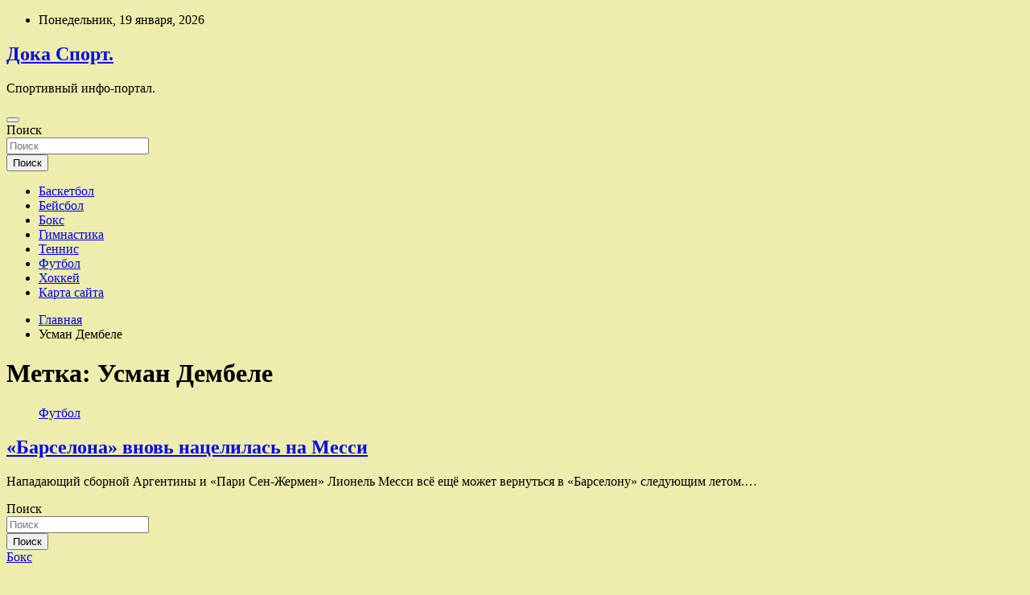

--- FILE ---
content_type: text/html; charset=UTF-8
request_url: http://dukperevoz.ru/tag/usman-dembele
body_size: 56808
content:
<!doctype html>
<html lang="ru-RU">
<head>
	<meta charset="UTF-8">
	<meta name="viewport" content="width=device-width, initial-scale=1, shrink-to-fit=no">
	<link rel="profile" href="https://gmpg.org/xfn/11">

	<title>Усман Дембеле &#8212; Дока Спорт.</title>
<meta name='robots' content='max-image-preview:large' />
<link rel='dns-prefetch' href='//fonts.googleapis.com' />
<style id='wp-img-auto-sizes-contain-inline-css' type='text/css'>
img:is([sizes=auto i],[sizes^="auto," i]){contain-intrinsic-size:3000px 1500px}
/*# sourceURL=wp-img-auto-sizes-contain-inline-css */
</style>
<style id='wp-block-library-inline-css' type='text/css'>
:root{--wp-block-synced-color:#7a00df;--wp-block-synced-color--rgb:122,0,223;--wp-bound-block-color:var(--wp-block-synced-color);--wp-editor-canvas-background:#ddd;--wp-admin-theme-color:#007cba;--wp-admin-theme-color--rgb:0,124,186;--wp-admin-theme-color-darker-10:#006ba1;--wp-admin-theme-color-darker-10--rgb:0,107,160.5;--wp-admin-theme-color-darker-20:#005a87;--wp-admin-theme-color-darker-20--rgb:0,90,135;--wp-admin-border-width-focus:2px}@media (min-resolution:192dpi){:root{--wp-admin-border-width-focus:1.5px}}.wp-element-button{cursor:pointer}:root .has-very-light-gray-background-color{background-color:#eee}:root .has-very-dark-gray-background-color{background-color:#313131}:root .has-very-light-gray-color{color:#eee}:root .has-very-dark-gray-color{color:#313131}:root .has-vivid-green-cyan-to-vivid-cyan-blue-gradient-background{background:linear-gradient(135deg,#00d084,#0693e3)}:root .has-purple-crush-gradient-background{background:linear-gradient(135deg,#34e2e4,#4721fb 50%,#ab1dfe)}:root .has-hazy-dawn-gradient-background{background:linear-gradient(135deg,#faaca8,#dad0ec)}:root .has-subdued-olive-gradient-background{background:linear-gradient(135deg,#fafae1,#67a671)}:root .has-atomic-cream-gradient-background{background:linear-gradient(135deg,#fdd79a,#004a59)}:root .has-nightshade-gradient-background{background:linear-gradient(135deg,#330968,#31cdcf)}:root .has-midnight-gradient-background{background:linear-gradient(135deg,#020381,#2874fc)}:root{--wp--preset--font-size--normal:16px;--wp--preset--font-size--huge:42px}.has-regular-font-size{font-size:1em}.has-larger-font-size{font-size:2.625em}.has-normal-font-size{font-size:var(--wp--preset--font-size--normal)}.has-huge-font-size{font-size:var(--wp--preset--font-size--huge)}.has-text-align-center{text-align:center}.has-text-align-left{text-align:left}.has-text-align-right{text-align:right}.has-fit-text{white-space:nowrap!important}#end-resizable-editor-section{display:none}.aligncenter{clear:both}.items-justified-left{justify-content:flex-start}.items-justified-center{justify-content:center}.items-justified-right{justify-content:flex-end}.items-justified-space-between{justify-content:space-between}.screen-reader-text{border:0;clip-path:inset(50%);height:1px;margin:-1px;overflow:hidden;padding:0;position:absolute;width:1px;word-wrap:normal!important}.screen-reader-text:focus{background-color:#ddd;clip-path:none;color:#444;display:block;font-size:1em;height:auto;left:5px;line-height:normal;padding:15px 23px 14px;text-decoration:none;top:5px;width:auto;z-index:100000}html :where(.has-border-color){border-style:solid}html :where([style*=border-top-color]){border-top-style:solid}html :where([style*=border-right-color]){border-right-style:solid}html :where([style*=border-bottom-color]){border-bottom-style:solid}html :where([style*=border-left-color]){border-left-style:solid}html :where([style*=border-width]){border-style:solid}html :where([style*=border-top-width]){border-top-style:solid}html :where([style*=border-right-width]){border-right-style:solid}html :where([style*=border-bottom-width]){border-bottom-style:solid}html :where([style*=border-left-width]){border-left-style:solid}html :where(img[class*=wp-image-]){height:auto;max-width:100%}:where(figure){margin:0 0 1em}html :where(.is-position-sticky){--wp-admin--admin-bar--position-offset:var(--wp-admin--admin-bar--height,0px)}@media screen and (max-width:600px){html :where(.is-position-sticky){--wp-admin--admin-bar--position-offset:0px}}

/*# sourceURL=wp-block-library-inline-css */
</style><style id='global-styles-inline-css' type='text/css'>
:root{--wp--preset--aspect-ratio--square: 1;--wp--preset--aspect-ratio--4-3: 4/3;--wp--preset--aspect-ratio--3-4: 3/4;--wp--preset--aspect-ratio--3-2: 3/2;--wp--preset--aspect-ratio--2-3: 2/3;--wp--preset--aspect-ratio--16-9: 16/9;--wp--preset--aspect-ratio--9-16: 9/16;--wp--preset--color--black: #000000;--wp--preset--color--cyan-bluish-gray: #abb8c3;--wp--preset--color--white: #ffffff;--wp--preset--color--pale-pink: #f78da7;--wp--preset--color--vivid-red: #cf2e2e;--wp--preset--color--luminous-vivid-orange: #ff6900;--wp--preset--color--luminous-vivid-amber: #fcb900;--wp--preset--color--light-green-cyan: #7bdcb5;--wp--preset--color--vivid-green-cyan: #00d084;--wp--preset--color--pale-cyan-blue: #8ed1fc;--wp--preset--color--vivid-cyan-blue: #0693e3;--wp--preset--color--vivid-purple: #9b51e0;--wp--preset--gradient--vivid-cyan-blue-to-vivid-purple: linear-gradient(135deg,rgb(6,147,227) 0%,rgb(155,81,224) 100%);--wp--preset--gradient--light-green-cyan-to-vivid-green-cyan: linear-gradient(135deg,rgb(122,220,180) 0%,rgb(0,208,130) 100%);--wp--preset--gradient--luminous-vivid-amber-to-luminous-vivid-orange: linear-gradient(135deg,rgb(252,185,0) 0%,rgb(255,105,0) 100%);--wp--preset--gradient--luminous-vivid-orange-to-vivid-red: linear-gradient(135deg,rgb(255,105,0) 0%,rgb(207,46,46) 100%);--wp--preset--gradient--very-light-gray-to-cyan-bluish-gray: linear-gradient(135deg,rgb(238,238,238) 0%,rgb(169,184,195) 100%);--wp--preset--gradient--cool-to-warm-spectrum: linear-gradient(135deg,rgb(74,234,220) 0%,rgb(151,120,209) 20%,rgb(207,42,186) 40%,rgb(238,44,130) 60%,rgb(251,105,98) 80%,rgb(254,248,76) 100%);--wp--preset--gradient--blush-light-purple: linear-gradient(135deg,rgb(255,206,236) 0%,rgb(152,150,240) 100%);--wp--preset--gradient--blush-bordeaux: linear-gradient(135deg,rgb(254,205,165) 0%,rgb(254,45,45) 50%,rgb(107,0,62) 100%);--wp--preset--gradient--luminous-dusk: linear-gradient(135deg,rgb(255,203,112) 0%,rgb(199,81,192) 50%,rgb(65,88,208) 100%);--wp--preset--gradient--pale-ocean: linear-gradient(135deg,rgb(255,245,203) 0%,rgb(182,227,212) 50%,rgb(51,167,181) 100%);--wp--preset--gradient--electric-grass: linear-gradient(135deg,rgb(202,248,128) 0%,rgb(113,206,126) 100%);--wp--preset--gradient--midnight: linear-gradient(135deg,rgb(2,3,129) 0%,rgb(40,116,252) 100%);--wp--preset--font-size--small: 13px;--wp--preset--font-size--medium: 20px;--wp--preset--font-size--large: 36px;--wp--preset--font-size--x-large: 42px;--wp--preset--spacing--20: 0.44rem;--wp--preset--spacing--30: 0.67rem;--wp--preset--spacing--40: 1rem;--wp--preset--spacing--50: 1.5rem;--wp--preset--spacing--60: 2.25rem;--wp--preset--spacing--70: 3.38rem;--wp--preset--spacing--80: 5.06rem;--wp--preset--shadow--natural: 6px 6px 9px rgba(0, 0, 0, 0.2);--wp--preset--shadow--deep: 12px 12px 50px rgba(0, 0, 0, 0.4);--wp--preset--shadow--sharp: 6px 6px 0px rgba(0, 0, 0, 0.2);--wp--preset--shadow--outlined: 6px 6px 0px -3px rgb(255, 255, 255), 6px 6px rgb(0, 0, 0);--wp--preset--shadow--crisp: 6px 6px 0px rgb(0, 0, 0);}:where(.is-layout-flex){gap: 0.5em;}:where(.is-layout-grid){gap: 0.5em;}body .is-layout-flex{display: flex;}.is-layout-flex{flex-wrap: wrap;align-items: center;}.is-layout-flex > :is(*, div){margin: 0;}body .is-layout-grid{display: grid;}.is-layout-grid > :is(*, div){margin: 0;}:where(.wp-block-columns.is-layout-flex){gap: 2em;}:where(.wp-block-columns.is-layout-grid){gap: 2em;}:where(.wp-block-post-template.is-layout-flex){gap: 1.25em;}:where(.wp-block-post-template.is-layout-grid){gap: 1.25em;}.has-black-color{color: var(--wp--preset--color--black) !important;}.has-cyan-bluish-gray-color{color: var(--wp--preset--color--cyan-bluish-gray) !important;}.has-white-color{color: var(--wp--preset--color--white) !important;}.has-pale-pink-color{color: var(--wp--preset--color--pale-pink) !important;}.has-vivid-red-color{color: var(--wp--preset--color--vivid-red) !important;}.has-luminous-vivid-orange-color{color: var(--wp--preset--color--luminous-vivid-orange) !important;}.has-luminous-vivid-amber-color{color: var(--wp--preset--color--luminous-vivid-amber) !important;}.has-light-green-cyan-color{color: var(--wp--preset--color--light-green-cyan) !important;}.has-vivid-green-cyan-color{color: var(--wp--preset--color--vivid-green-cyan) !important;}.has-pale-cyan-blue-color{color: var(--wp--preset--color--pale-cyan-blue) !important;}.has-vivid-cyan-blue-color{color: var(--wp--preset--color--vivid-cyan-blue) !important;}.has-vivid-purple-color{color: var(--wp--preset--color--vivid-purple) !important;}.has-black-background-color{background-color: var(--wp--preset--color--black) !important;}.has-cyan-bluish-gray-background-color{background-color: var(--wp--preset--color--cyan-bluish-gray) !important;}.has-white-background-color{background-color: var(--wp--preset--color--white) !important;}.has-pale-pink-background-color{background-color: var(--wp--preset--color--pale-pink) !important;}.has-vivid-red-background-color{background-color: var(--wp--preset--color--vivid-red) !important;}.has-luminous-vivid-orange-background-color{background-color: var(--wp--preset--color--luminous-vivid-orange) !important;}.has-luminous-vivid-amber-background-color{background-color: var(--wp--preset--color--luminous-vivid-amber) !important;}.has-light-green-cyan-background-color{background-color: var(--wp--preset--color--light-green-cyan) !important;}.has-vivid-green-cyan-background-color{background-color: var(--wp--preset--color--vivid-green-cyan) !important;}.has-pale-cyan-blue-background-color{background-color: var(--wp--preset--color--pale-cyan-blue) !important;}.has-vivid-cyan-blue-background-color{background-color: var(--wp--preset--color--vivid-cyan-blue) !important;}.has-vivid-purple-background-color{background-color: var(--wp--preset--color--vivid-purple) !important;}.has-black-border-color{border-color: var(--wp--preset--color--black) !important;}.has-cyan-bluish-gray-border-color{border-color: var(--wp--preset--color--cyan-bluish-gray) !important;}.has-white-border-color{border-color: var(--wp--preset--color--white) !important;}.has-pale-pink-border-color{border-color: var(--wp--preset--color--pale-pink) !important;}.has-vivid-red-border-color{border-color: var(--wp--preset--color--vivid-red) !important;}.has-luminous-vivid-orange-border-color{border-color: var(--wp--preset--color--luminous-vivid-orange) !important;}.has-luminous-vivid-amber-border-color{border-color: var(--wp--preset--color--luminous-vivid-amber) !important;}.has-light-green-cyan-border-color{border-color: var(--wp--preset--color--light-green-cyan) !important;}.has-vivid-green-cyan-border-color{border-color: var(--wp--preset--color--vivid-green-cyan) !important;}.has-pale-cyan-blue-border-color{border-color: var(--wp--preset--color--pale-cyan-blue) !important;}.has-vivid-cyan-blue-border-color{border-color: var(--wp--preset--color--vivid-cyan-blue) !important;}.has-vivid-purple-border-color{border-color: var(--wp--preset--color--vivid-purple) !important;}.has-vivid-cyan-blue-to-vivid-purple-gradient-background{background: var(--wp--preset--gradient--vivid-cyan-blue-to-vivid-purple) !important;}.has-light-green-cyan-to-vivid-green-cyan-gradient-background{background: var(--wp--preset--gradient--light-green-cyan-to-vivid-green-cyan) !important;}.has-luminous-vivid-amber-to-luminous-vivid-orange-gradient-background{background: var(--wp--preset--gradient--luminous-vivid-amber-to-luminous-vivid-orange) !important;}.has-luminous-vivid-orange-to-vivid-red-gradient-background{background: var(--wp--preset--gradient--luminous-vivid-orange-to-vivid-red) !important;}.has-very-light-gray-to-cyan-bluish-gray-gradient-background{background: var(--wp--preset--gradient--very-light-gray-to-cyan-bluish-gray) !important;}.has-cool-to-warm-spectrum-gradient-background{background: var(--wp--preset--gradient--cool-to-warm-spectrum) !important;}.has-blush-light-purple-gradient-background{background: var(--wp--preset--gradient--blush-light-purple) !important;}.has-blush-bordeaux-gradient-background{background: var(--wp--preset--gradient--blush-bordeaux) !important;}.has-luminous-dusk-gradient-background{background: var(--wp--preset--gradient--luminous-dusk) !important;}.has-pale-ocean-gradient-background{background: var(--wp--preset--gradient--pale-ocean) !important;}.has-electric-grass-gradient-background{background: var(--wp--preset--gradient--electric-grass) !important;}.has-midnight-gradient-background{background: var(--wp--preset--gradient--midnight) !important;}.has-small-font-size{font-size: var(--wp--preset--font-size--small) !important;}.has-medium-font-size{font-size: var(--wp--preset--font-size--medium) !important;}.has-large-font-size{font-size: var(--wp--preset--font-size--large) !important;}.has-x-large-font-size{font-size: var(--wp--preset--font-size--x-large) !important;}
/*# sourceURL=global-styles-inline-css */
</style>

<style id='classic-theme-styles-inline-css' type='text/css'>
/*! This file is auto-generated */
.wp-block-button__link{color:#fff;background-color:#32373c;border-radius:9999px;box-shadow:none;text-decoration:none;padding:calc(.667em + 2px) calc(1.333em + 2px);font-size:1.125em}.wp-block-file__button{background:#32373c;color:#fff;text-decoration:none}
/*# sourceURL=/wp-includes/css/classic-themes.min.css */
</style>
<link rel='stylesheet' id='bootstrap-style-css' href='http://dukperevoz.ru/wp-content/themes/newscard/assets/library/bootstrap/css/bootstrap.min.css' type='text/css' media='all' />
<link rel='stylesheet' id='newscard-style-css' href='http://dukperevoz.ru/wp-content/themes/newscard/style.css' type='text/css' media='all' />
<script type="text/javascript" src="http://dukperevoz.ru/wp-includes/js/jquery/jquery.min.js" id="jquery-core-js"></script>
<script type="text/javascript" id="wp-disable-css-lazy-load-js-extra">
/* <![CDATA[ */
var WpDisableAsyncLinks = {"wp-disable-font-awesome":"http://dukperevoz.ru/wp-content/themes/newscard/assets/library/font-awesome/css/all.min.css","wp-disable-google-fonts":"//fonts.googleapis.com/css?family=Roboto:100,300,300i,400,400i,500,500i,700,700i"};
//# sourceURL=wp-disable-css-lazy-load-js-extra
/* ]]> */
</script>
<script type="text/javascript" src="http://dukperevoz.ru/wp-content/plugins/wp-disable/js/css-lazy-load.min.js" id="wp-disable-css-lazy-load-js"></script>

<meta name="description" content="Усман Дембеле &#8212; Дока Спорт." />
<style type="text/css" id="custom-background-css">
body.custom-background { background-color: #ededad; }
</style>
	<link rel="icon" href="http://dukperevoz.ru/wp-content/uploads/2022/12/cropped-sport4-32x32.png" sizes="32x32" />
<link rel="icon" href="http://dukperevoz.ru/wp-content/uploads/2022/12/cropped-sport4-192x192.png" sizes="192x192" />
<link rel="apple-touch-icon" href="http://dukperevoz.ru/wp-content/uploads/2022/12/cropped-sport4-180x180.png" />
<meta name="msapplication-TileImage" content="http://dukperevoz.ru/wp-content/uploads/2022/12/cropped-sport4-270x270.png" />
<link rel="alternate" type="application/rss+xml" title="RSS" href="http://dukperevoz.ru/rsslatest.xml" /></head>

<body class="archive tag tag-usman-dembele tag-449 custom-background wp-theme-newscard theme-body hfeed">
<div id="page" class="site">
	<a class="skip-link screen-reader-text" href="#content">Перейти к содержимому</a>
	
	<header id="masthead" class="site-header">

					<div class="info-bar">
				<div class="container">
					<div class="row gutter-10">
						<div class="col col-sm contact-section">
							<div class="date">
								<ul><li>Понедельник, 19 января, 2026</li></ul>
							</div>
						</div><!-- .contact-section -->

											</div><!-- .row -->
          		</div><!-- .container -->
        	</div><!-- .infobar -->
        		<nav class="navbar navbar-expand-lg d-block">
			<div class="navbar-head header-overlay-dark" >
				<div class="container">
					<div class="row navbar-head-row align-items-center">
						<div class="col-lg-4">
							<div class="site-branding navbar-brand">
																	<h2 class="site-title"><a href="http://dukperevoz.ru/" rel="home">Дока Спорт.</a></h2>
																	<p class="site-description">Спортивный инфо-портал.</p>
															</div><!-- .site-branding .navbar-brand -->
						</div>
											</div><!-- .row -->
				</div><!-- .container -->
			</div><!-- .navbar-head -->
			<div class="navigation-bar">
				<div class="navigation-bar-top">
					<div class="container">
						<button class="navbar-toggler menu-toggle" type="button" data-toggle="collapse" data-target="#navbarCollapse" aria-controls="navbarCollapse" aria-expanded="false" aria-label="Переключение навигации"></button>
						<span class="search-toggle"></span>
					</div><!-- .container -->
					<div class="search-bar">
						<div class="container">
							<div class="search-block off">
								<form action="http://dukperevoz.ru/" method="get" class="search-form">
	<label class="assistive-text"> Поиск </label>
	<div class="input-group">
		<input type="search" value="" placeholder="Поиск" class="form-control s" name="s">
		<div class="input-group-prepend">
			<button class="btn btn-theme">Поиск</button>
		</div>
	</div>
</form><!-- .search-form -->
							</div><!-- .search-box -->
						</div><!-- .container -->
					</div><!-- .search-bar -->
				</div><!-- .navigation-bar-top -->
				<div class="navbar-main">
					<div class="container">
						<div class="collapse navbar-collapse" id="navbarCollapse">
							<div id="site-navigation" class="main-navigation nav-uppercase" role="navigation">
								<ul class="nav-menu navbar-nav d-lg-block"><li id="menu-item-68" class="menu-item menu-item-type-taxonomy menu-item-object-category menu-item-68"><a href="http://dukperevoz.ru/category/basketbol">Баскетбол</a></li>
<li id="menu-item-69" class="menu-item menu-item-type-taxonomy menu-item-object-category menu-item-69"><a href="http://dukperevoz.ru/category/bejsbol">Бейсбол</a></li>
<li id="menu-item-65" class="menu-item menu-item-type-taxonomy menu-item-object-category menu-item-65"><a href="http://dukperevoz.ru/category/boks">Бокс</a></li>
<li id="menu-item-66" class="menu-item menu-item-type-taxonomy menu-item-object-category menu-item-66"><a href="http://dukperevoz.ru/category/gimnastika">Гимнастика</a></li>
<li id="menu-item-64" class="menu-item menu-item-type-taxonomy menu-item-object-category menu-item-64"><a href="http://dukperevoz.ru/category/tennis">Теннис</a></li>
<li id="menu-item-67" class="menu-item menu-item-type-taxonomy menu-item-object-category menu-item-67"><a href="http://dukperevoz.ru/category/futbol">Футбол</a></li>
<li id="menu-item-63" class="menu-item menu-item-type-taxonomy menu-item-object-category menu-item-63"><a href="http://dukperevoz.ru/category/xokkej">Хоккей</a></li>
<li id="menu-item-70" class="menu-item menu-item-type-post_type menu-item-object-page menu-item-70"><a href="http://dukperevoz.ru/karta-sajta">Карта сайта</a></li>
</ul>							</div><!-- #site-navigation .main-navigation -->
						</div><!-- .navbar-collapse -->
						<div class="nav-search">
							<span class="search-toggle"></span>
						</div><!-- .nav-search -->
					</div><!-- .container -->
				</div><!-- .navbar-main -->
			</div><!-- .navigation-bar -->
		</nav><!-- .navbar -->

		
		
					<div id="breadcrumb">
				<div class="container">
					<div role="navigation" aria-label="Навигационные цепочки" class="breadcrumb-trail breadcrumbs" itemprop="breadcrumb"><ul class="trail-items" itemscope itemtype="http://schema.org/BreadcrumbList"><meta name="numberOfItems" content="2" /><meta name="itemListOrder" content="Ascending" /><li itemprop="itemListElement" itemscope itemtype="http://schema.org/ListItem" class="trail-item trail-begin"><a href="http://dukperevoz.ru" rel="home" itemprop="item"><span itemprop="name">Главная</span></a><meta itemprop="position" content="1" /></li><li itemprop="itemListElement" itemscope itemtype="http://schema.org/ListItem" class="trail-item trail-end"><span itemprop="name">Усман Дембеле</span><meta itemprop="position" content="2" /></li></ul></div>				</div>
			</div><!-- .breadcrumb -->
			</header><!-- #masthead -->
	<div id="content" class="site-content ">
		<div class="container">
							<div class="row justify-content-center site-content-row">
			<div id="content" class="site-content">
	<div class="container">
		<div class="row justify-content-center site-content-row">
			<div id="primary" class="content-area col-lg-8">
				<main id="main" class="site-main">

					
						<header class="page-header">
							<h1 class="page-title">Метка: <span>Усман Дембеле</span></h1>						</header><!-- .page-header -->

						<div class="row gutter-parent-14 post-wrap">
								<div class="col-sm-6 col-xxl-4 post-col">
	<div class="post-955 post type-post status-publish format-standard has-post-thumbnail hentry category-futbol tag-lionel-messi tag-usman-dembele tag-futbol">

		
				<figure class="post-featured-image post-img-wrap">
					<a title="«Барселона» вновь нацелилась на Месси" href="http://dukperevoz.ru/futbol/barselona-vnov-nacelilas-na-messi.html" class="post-img" style="background-image: url('http://dukperevoz.ru/wp-content/uploads/2022/12/barselona-vnov-nacelilas-nanbspmessi-d4f0fb2.jpg');"></a>
					<div class="entry-meta category-meta">
						<div class="cat-links"><a href="http://dukperevoz.ru/category/futbol" rel="category tag">Футбол</a></div>
					</div><!-- .entry-meta -->
				</figure><!-- .post-featured-image .post-img-wrap -->

			
					<header class="entry-header">
				<h2 class="entry-title"><a href="http://dukperevoz.ru/futbol/barselona-vnov-nacelilas-na-messi.html" rel="bookmark">«Барселона» вновь нацелилась на Месси</a></h2>
									<!-- .entry-meta -->
								</header>
				<div class="entry-content">
								<p>Нападающий сборной Аргентины и «Пари Сен-Жермен» Лионель Месси всё ещё может вернуться в «Барселону» следующим летом.&hellip;</p>
						</div><!-- entry-content -->

			</div><!-- .post-955 -->
	</div><!-- .col-sm-6 .col-xxl-4 .post-col -->
						</div><!-- .row .gutter-parent-14 .post-wrap-->

						
				</main><!-- #main -->
			</div><!-- #primary -->
			

<aside id="secondary" class="col-lg-4 widget-area" role="complementary">
	<div class="sticky-sidebar">
<p></p>

		<section id="search-2" class="widget widget_search"><form action="http://dukperevoz.ru/" method="get" class="search-form">
	<label class="assistive-text"> Поиск </label>
	<div class="input-group">
		<input type="search" value="" placeholder="Поиск" class="form-control s" name="s">
		<div class="input-group-prepend">
			<button class="btn btn-theme">Поиск</button>
		</div>
	</div>
</form><!-- .search-form -->
</section><section id="execphp-2" class="widget widget_execphp">			<div class="execphpwidget"></div>
		</section><section id="newscard_horizontal_vertical_posts-2" class="widget newscard-widget-horizontal-vertical-posts">				<div class="row gutter-parent-14 post-vertical">
			<div class="col-md-6 first-col">
										<div class="post-boxed main-post clearfix">
											<div class="post-img-wrap">
							<a href="http://dukperevoz.ru/boks/promoyter-nazval-shishkina-idealnym-sopernikom-dlia-kanelo.html" class="post-img" style="background-image: url('http://dukperevoz.ru/wp-content/uploads/2022/12/promouter-nazval-shishkina-idealnym-sopernikom-dlja-kanelo-24bd803.jpg');"></a>
						</div>
										<div class="post-content">
						<div class="entry-meta category-meta">
							<div class="cat-links"><a href="http://dukperevoz.ru/category/boks" rel="category tag">Бокс</a></div>
						</div><!-- .entry-meta -->
						<h3 class="entry-title"><a href="http://dukperevoz.ru/boks/promoyter-nazval-shishkina-idealnym-sopernikom-dlia-kanelo.html">Промоутер назвал Шишкина идеальным соперником для Канело</a></h3>						
						<div class="entry-content">
							Автор: Владимир Сосновский    
Российский боксер Владимир Шишкин может стать идеальным соперником для следующего боя абсолютного чемпиона мира во втором среднем весе Сауля «Канело» Альвареса, в том числе и в целях подготовки к матчу-реваншу с чемпионом WBA в полутяжелом весе Дмитрием&hellip;						</div><!-- .entry-content -->
					</div>
				</div><!-- post-boxed -->
			</div>
			<div class="col-md-6 second-col">
												<div class="post-boxed inlined clearfix">
													<div class="post-img-wrap">
								<a href="http://dukperevoz.ru/boks/serhio-martines-vnov-zagovoril-o-boe-protiv-golovkina.html" class="post-img" style="background-image: url('http://dukperevoz.ru/wp-content/uploads/2022/12/serhio-martines-vnov-zagovoril-o-boe-protiv-golovkina-e09cd13-300x142.jpg');"></a>
							</div>
												<div class="post-content">
							<div class="entry-meta category-meta">
								<div class="cat-links"><a href="http://dukperevoz.ru/category/boks" rel="category tag">Бокс</a></div>
							</div><!-- .entry-meta -->
							<h3 class="entry-title"><a href="http://dukperevoz.ru/boks/serhio-martines-vnov-zagovoril-o-boe-protiv-golovkina.html">Серхио Мартинес вновь заговорил о бое против Головкина</a></h3>						</div>
					</div><!-- .post-boxed -->
													<div class="post-boxed inlined clearfix">
													<div class="post-img-wrap">
								<a href="http://dukperevoz.ru/boks/djykembaev-i-ahmedov-oderjali-dosrochnye-pobedy-v-alma-ate.html" class="post-img" style="background-image: url('http://dukperevoz.ru/wp-content/uploads/2022/12/dzhukembaev-i-ahmedov-oderzhali-dosrochnye-pobedy-v-alma-ate-cd77058-300x142.jpg');"></a>
							</div>
												<div class="post-content">
							<div class="entry-meta category-meta">
								<div class="cat-links"><a href="http://dukperevoz.ru/category/boks" rel="category tag">Бокс</a></div>
							</div><!-- .entry-meta -->
							<h3 class="entry-title"><a href="http://dukperevoz.ru/boks/djykembaev-i-ahmedov-oderjali-dosrochnye-pobedy-v-alma-ate.html">Джукембаев и Ахмедов одержали досрочные победы в Алма-Ате</a></h3>						</div>
					</div><!-- .post-boxed -->
													<div class="post-boxed inlined clearfix">
													<div class="post-img-wrap">
								<a href="http://dukperevoz.ru/boks/djermell-charlo-polychil-travmy-boi-s-timom-czu-otlojen.html" class="post-img" style="background-image: url('http://dukperevoz.ru/wp-content/uploads/2022/12/dzhermell-charlo-poluchil-travmu-boj-s-timom-czju-otlozhen-796a3e4-300x142.jpg');"></a>
							</div>
												<div class="post-content">
							<div class="entry-meta category-meta">
								<div class="cat-links"><a href="http://dukperevoz.ru/category/boks" rel="category tag">Бокс</a></div>
							</div><!-- .entry-meta -->
							<h3 class="entry-title"><a href="http://dukperevoz.ru/boks/djermell-charlo-polychil-travmy-boi-s-timom-czu-otlojen.html">Джермелл Чарло получил травму — бой с Тимом Цзю отложен</a></h3>						</div>
					</div><!-- .post-boxed -->
													<div class="post-boxed inlined clearfix">
													<div class="post-img-wrap">
								<a href="http://dukperevoz.ru/boks/kroyford-nadeetsia-na-boi-so-spensom-v-sledyushem-gody.html" class="post-img" style="background-image: url('http://dukperevoz.ru/wp-content/uploads/2022/12/krouford-nadeetsja-na-boj-so-spensom-v-sledujushhem-godu-dc47a0f-300x142.jpg');"></a>
							</div>
												<div class="post-content">
							<div class="entry-meta category-meta">
								<div class="cat-links"><a href="http://dukperevoz.ru/category/boks" rel="category tag">Бокс</a></div>
							</div><!-- .entry-meta -->
							<h3 class="entry-title"><a href="http://dukperevoz.ru/boks/kroyford-nadeetsia-na-boi-so-spensom-v-sledyushem-gody.html">Кроуфорд надеется на бой со Спенсом в следующем году</a></h3>						</div>
					</div><!-- .post-boxed -->
												</div>
		</div><!-- .row gutter-parent-14 -->

		</section><!-- .widget_featured_post --><section id="newscard_horizontal_vertical_posts-3" class="widget newscard-widget-horizontal-vertical-posts">				<div class="row gutter-parent-14 post-vertical">
			<div class="col-md-6 first-col">
										<div class="post-boxed main-post clearfix">
											<div class="post-img-wrap">
							<a href="http://dukperevoz.ru/futbol/ne-stavit-penalti-potomy-chto-eto-ykraina-bondar-vyskazalsia-o-matche-s-yelsom.html" class="post-img" style="background-image: url('http://dukperevoz.ru/wp-content/uploads/2022/12/ne-stavit-penalti-potomu-chto-eto-ukraina-bondar-vyskazalsja-onbspmatche-snbspuelsom-a9966f3.png');"></a>
						</div>
										<div class="post-content">
						<div class="entry-meta category-meta">
							<div class="cat-links"><a href="http://dukperevoz.ru/category/futbol" rel="category tag">Футбол</a></div>
						</div><!-- .entry-meta -->
						<h3 class="entry-title"><a href="http://dukperevoz.ru/futbol/ne-stavit-penalti-potomy-chto-eto-ykraina-bondar-vyskazalsia-o-matche-s-yelsom.html">«Не ставить пенальти, потому что это Украина»: Бондарь высказался о матче с Уэльсом</a></h3>						
						<div class="entry-content">
							Никита Бородкин
Защитник футбольного клуба «Шахтер» и сборной Украины Валерий Бондарь высказался о работе арбитра Матеу Лаоса в матче Украины с Уэльсом за право играть на ЧМ-2022. Как сообщает «Чемпионат.com», спортсмен считает, что судья помешал украинцам пройти в групповой этап&hellip;						</div><!-- .entry-content -->
					</div>
				</div><!-- post-boxed -->
			</div>
			<div class="col-md-6 second-col">
												<div class="post-boxed inlined clearfix">
													<div class="post-img-wrap">
								<a href="http://dukperevoz.ru/futbol/jdyt-li-nas-v-afk-chernyshev-vyskazalsia-o-perehode-rfs-v-aziu.html" class="post-img" style="background-image: url('http://dukperevoz.ru/wp-content/uploads/2022/12/zhdut-linbspnas-vnbspafk-chernyshev-vyskazalsja-onbspperehode-rfs-vnbspaziju-a6dbf4f-300x160.png');"></a>
							</div>
												<div class="post-content">
							<div class="entry-meta category-meta">
								<div class="cat-links"><a href="http://dukperevoz.ru/category/futbol" rel="category tag">Футбол</a></div>
							</div><!-- .entry-meta -->
							<h3 class="entry-title"><a href="http://dukperevoz.ru/futbol/jdyt-li-nas-v-afk-chernyshev-vyskazalsia-o-perehode-rfs-v-aziu.html">«Ждут ли нас в АФК»: Чернышев высказался о переходе РФС в Азию</a></h3>						</div>
					</div><!-- .post-boxed -->
													<div class="post-boxed inlined clearfix">
													<div class="post-img-wrap">
								<a href="http://dukperevoz.ru/futbol/eks-igrok-zenita-cska-i-spartaka-dmitriev-skonchalsia-v-vozraste-58-let.html" class="post-img" style="background-image: url('http://dukperevoz.ru/wp-content/uploads/2022/12/eks-igrok-zenita-cska-inbspspartaka-dmitriev-skonchalsja-vnbspvozraste-58nbsplet-aa548a0-300x180.jpg');"></a>
							</div>
												<div class="post-content">
							<div class="entry-meta category-meta">
								<div class="cat-links"><a href="http://dukperevoz.ru/category/futbol" rel="category tag">Футбол</a></div>
							</div><!-- .entry-meta -->
							<h3 class="entry-title"><a href="http://dukperevoz.ru/futbol/eks-igrok-zenita-cska-i-spartaka-dmitriev-skonchalsia-v-vozraste-58-let.html">Экс-игрок &#171;Зенита&#187;, ЦСКА и &#171;Спартака&#187; Дмитриев скончался в возрасте 58 лет</a></h3>						</div>
					</div><!-- .post-boxed -->
													<div class="post-boxed inlined clearfix">
													<div class="post-img-wrap">
								<a href="http://dukperevoz.ru/futbol/ibragimovich-vozmojno-ostanys-v-milane-posle-zaversheniia-karery.html" class="post-img" style="background-image: url('http://dukperevoz.ru/wp-content/uploads/2022/12/ibragimovich-vozmozhno-ostanus-vnbspmilane-posle-zavershenija-karery-a4fda58-300x169.jpg');"></a>
							</div>
												<div class="post-content">
							<div class="entry-meta category-meta">
								<div class="cat-links"><a href="http://dukperevoz.ru/category/futbol" rel="category tag">Футбол</a></div>
							</div><!-- .entry-meta -->
							<h3 class="entry-title"><a href="http://dukperevoz.ru/futbol/ibragimovich-vozmojno-ostanys-v-milane-posle-zaversheniia-karery.html">Ибрагимович: «Возможно, останусь в Милане после завершения карьеры»</a></h3>						</div>
					</div><!-- .post-boxed -->
													<div class="post-boxed inlined clearfix">
													<div class="post-img-wrap">
								<a href="http://dukperevoz.ru/futbol/polyzashitnik-manchester-unaited-pogba-nazval-ronaldy-potriasaushe-disciplinirovannym.html" class="post-img" style="background-image: url('http://dukperevoz.ru/wp-content/uploads/2022/12/poluzashhitnik-manchester-junajted-pogba-nazval-ronaldu-potrjasajushhe-disciplinirovannym-2a8d5c8-300x200.jpg');"></a>
							</div>
												<div class="post-content">
							<div class="entry-meta category-meta">
								<div class="cat-links"><a href="http://dukperevoz.ru/category/futbol" rel="category tag">Футбол</a></div>
							</div><!-- .entry-meta -->
							<h3 class="entry-title"><a href="http://dukperevoz.ru/futbol/polyzashitnik-manchester-unaited-pogba-nazval-ronaldy-potriasaushe-disciplinirovannym.html">Полузащитник &#171;Манчестер Юнайтед&#187; Погба назвал Роналду &#171;потрясающе дисциплинированным&#187;</a></h3>						</div>
					</div><!-- .post-boxed -->
												</div>
		</div><!-- .row gutter-parent-14 -->

		</section><!-- .widget_featured_post --><section id="tag_cloud-2" class="widget widget_tag_cloud"><h3 class="widget-title">Метки</h3><div class="tagcloud"><a href="http://dukperevoz.ru/tag/atp" class="tag-cloud-link tag-link-4 tag-link-position-1" style="font-size: 19.937984496124pt;" aria-label="ATP (152 элемента)">ATP</a>
<a href="http://dukperevoz.ru/tag/australian-open" class="tag-cloud-link tag-link-268 tag-link-position-2" style="font-size: 9.0852713178295pt;" aria-label="Australian Open (14 элементов)">Australian Open</a>
<a href="http://dukperevoz.ru/tag/nlds" class="tag-cloud-link tag-link-31 tag-link-position-3" style="font-size: 15.37984496124pt;" aria-label="NLDS (57 элементов)">NLDS</a>
<a href="http://dukperevoz.ru/tag/wta" class="tag-cloud-link tag-link-61 tag-link-position-4" style="font-size: 15.922480620155pt;" aria-label="WTA (64 элемента)">WTA</a>
<a href="http://dukperevoz.ru/tag/aleksandr-ovechkin" class="tag-cloud-link tag-link-71 tag-link-position-5" style="font-size: 12.992248062016pt;" aria-label="Александр Овечкин (34 элемента)">Александр Овечкин</a>
<a href="http://dukperevoz.ru/tag/andrej-rublev" class="tag-cloud-link tag-link-258 tag-link-position-6" style="font-size: 9.0852713178295pt;" aria-label="Андрей Рублев (14 элементов)">Андрей Рублев</a>
<a href="http://dukperevoz.ru/tag/atlanta" class="tag-cloud-link tag-link-32 tag-link-position-7" style="font-size: 15.162790697674pt;" aria-label="Атланта (54 элемента)">Атланта</a>
<a href="http://dukperevoz.ru/tag/atlanta-brejvz" class="tag-cloud-link tag-link-183 tag-link-position-8" style="font-size: 8.7596899224806pt;" aria-label="Атланта Брэйвз (13 элементов)">Атланта Брэйвз</a>
<a href="http://dukperevoz.ru/tag/basketbol" class="tag-cloud-link tag-link-26 tag-link-position-9" style="font-size: 12.341085271318pt;" aria-label="Баскетбол (29 элементов)">Баскетбол</a>
<a href="http://dukperevoz.ru/tag/vashington-kepitalz" class="tag-cloud-link tag-link-72 tag-link-position-10" style="font-size: 13.751937984496pt;" aria-label="Вашингтон Кэпиталз (40 элементов)">Вашингтон Кэпиталз</a>
<a href="http://dukperevoz.ru/tag/video" class="tag-cloud-link tag-link-118 tag-link-position-11" style="font-size: 11.255813953488pt;" aria-label="Видео (23 элемента)">Видео</a>
<a href="http://dukperevoz.ru/tag/daniil-medvedev" class="tag-cloud-link tag-link-127 tag-link-position-12" style="font-size: 9.0852713178295pt;" aria-label="Даниил Медведев (14 элементов)">Даниил Медведев</a>
<a href="http://dukperevoz.ru/tag/zenit" class="tag-cloud-link tag-link-161 tag-link-position-13" style="font-size: 9.3023255813953pt;" aria-label="Зенит (15 элементов)">Зенит</a>
<a href="http://dukperevoz.ru/tag/karlos-alkaras" class="tag-cloud-link tag-link-145 tag-link-position-14" style="font-size: 8.7596899224806pt;" aria-label="Карлос Алькарас (13 элементов)">Карлос Алькарас</a>
<a href="http://dukperevoz.ru/tag/kirill-kaprizov" class="tag-cloud-link tag-link-24 tag-link-position-15" style="font-size: 8pt;" aria-label="Кирилл Капризов (11 элементов)">Кирилл Капризов</a>
<a href="http://dukperevoz.ru/tag/kirill-kucenko" class="tag-cloud-link tag-link-197 tag-link-position-16" style="font-size: 12.77519379845pt;" aria-label="Кирилл Куценко (32 элемента)">Кирилл Куценко</a>
<a href="http://dukperevoz.ru/tag/krishtianu-ronaldu" class="tag-cloud-link tag-link-55 tag-link-position-17" style="font-size: 14.294573643411pt;" aria-label="Криштиану Роналду (45 элементов)">Криштиану Роналду</a>
<a href="http://dukperevoz.ru/tag/lionel-messi" class="tag-cloud-link tag-link-53 tag-link-position-18" style="font-size: 13.209302325581pt;" aria-label="Лионель Месси (35 элементов)">Лионель Месси</a>
<a href="http://dukperevoz.ru/tag/lyubov-enina" class="tag-cloud-link tag-link-59 tag-link-position-19" style="font-size: 14.728682170543pt;" aria-label="Любовь Энина (49 элементов)">Любовь Энина</a>
<a href="http://dukperevoz.ru/tag/majk-tajson" class="tag-cloud-link tag-link-84 tag-link-position-20" style="font-size: 16.790697674419pt;" aria-label="МАЙК ТАЙСОН (76 элементов)">МАЙК ТАЙСОН</a>
<a href="http://dukperevoz.ru/tag/manchester-yunajted" class="tag-cloud-link tag-link-175 tag-link-position-21" style="font-size: 12.666666666667pt;" aria-label="Манчестер Юнайтед (31 элемент)">Манчестер Юнайтед</a>
<a href="http://dukperevoz.ru/tag/mezhsezone-2022_23" class="tag-cloud-link tag-link-35 tag-link-position-22" style="font-size: 14.62015503876pt;" aria-label="Межсезонье 2022_23 (48 элементов)">Межсезонье 2022_23</a>
<a href="http://dukperevoz.ru/tag/nik-kirios" class="tag-cloud-link tag-link-13 tag-link-position-23" style="font-size: 11.038759689922pt;" aria-label="Ник Кириос (22 элемента)">Ник Кириос</a>
<a href="http://dukperevoz.ru/tag/novak-dzhokovich" class="tag-cloud-link tag-link-9 tag-link-position-24" style="font-size: 11.255813953488pt;" aria-label="Новак Джокович (23 элемента)">Новак Джокович</a>
<a href="http://dukperevoz.ru/tag/nyu-jork-rejndzhers" class="tag-cloud-link tag-link-119 tag-link-position-25" style="font-size: 8.3255813953488pt;" aria-label="Нью-Йорк Рейнджерс (12 элементов)">Нью-Йорк Рейнджерс</a>
<a href="http://dukperevoz.ru/tag/pavel-nitkin" class="tag-cloud-link tag-link-146 tag-link-position-26" style="font-size: 13.53488372093pt;" aria-label="Павел Ниткин (38 элементов)">Павел Ниткин</a>
<a href="http://dukperevoz.ru/tag/roj-dzhons" class="tag-cloud-link tag-link-85 tag-link-position-27" style="font-size: 14.403100775194pt;" aria-label="РОЙ ДЖОНС (46 элементов)">РОЙ ДЖОНС</a>
<a href="http://dukperevoz.ru/tag/rfs" class="tag-cloud-link tag-link-143 tag-link-position-28" style="font-size: 8.3255813953488pt;" aria-label="РФС (12 элементов)">РФС</a>
<a href="http://dukperevoz.ru/tag/rafael-nadal" class="tag-cloud-link tag-link-3 tag-link-position-29" style="font-size: 10.821705426357pt;" aria-label="Рафаэль Надаль (21 элемент)">Рафаэль Надаль</a>
<a href="http://dukperevoz.ru/tag/real" class="tag-cloud-link tag-link-219 tag-link-position-30" style="font-size: 12.341085271318pt;" aria-label="Реал (29 элементов)">Реал</a>
<a href="http://dukperevoz.ru/tag/rodzher-federer" class="tag-cloud-link tag-link-8 tag-link-position-31" style="font-size: 8pt;" aria-label="Роджер Федерер (11 элементов)">Роджер Федерер</a>
<a href="http://dukperevoz.ru/tag/sbornaya-rossii" class="tag-cloud-link tag-link-78 tag-link-position-32" style="font-size: 13.317829457364pt;" aria-label="СБОРНАЯ РОССИИ (36 элементов)">СБОРНАЯ РОССИИ</a>
<a href="http://dukperevoz.ru/tag/sbornaya-rossii-xokkej" class="tag-cloud-link tag-link-464 tag-link-position-33" style="font-size: 8pt;" aria-label="Сборная России — Хоккей (11 элементов)">Сборная России — Хоккей</a>
<a href="http://dukperevoz.ru/tag/spartak" class="tag-cloud-link tag-link-241 tag-link-position-34" style="font-size: 8.7596899224806pt;" aria-label="Спартак (13 элементов)">Спартак</a>
<a href="http://dukperevoz.ru/tag/sportivnaya-gimnastika" class="tag-cloud-link tag-link-43 tag-link-position-35" style="font-size: 8.7596899224806pt;" aria-label="Спортивная гимнастика (13 элементов)">Спортивная гимнастика</a>
<a href="http://dukperevoz.ru/tag/stefanos-cicipas" class="tag-cloud-link tag-link-80 tag-link-position-36" style="font-size: 8.3255813953488pt;" aria-label="Стефанос Циципас (12 элементов)">Стефанос Циципас</a>
<a href="http://dukperevoz.ru/tag/tajson-fyuri" class="tag-cloud-link tag-link-37 tag-link-position-37" style="font-size: 9.6279069767442pt;" aria-label="Тайсон Фьюри (16 элементов)">Тайсон Фьюри</a>
<a href="http://dukperevoz.ru/tag/tennis" class="tag-cloud-link tag-link-58 tag-link-position-38" style="font-size: 19.937984496124pt;" aria-label="Теннис (151 элемент)">Теннис</a>
<a href="http://dukperevoz.ru/tag/toronto-mejpl-lifs" class="tag-cloud-link tag-link-74 tag-link-position-39" style="font-size: 8pt;" aria-label="Торонто Мэйпл Лифс (11 элементов)">Торонто Мэйпл Лифс</a>
<a href="http://dukperevoz.ru/tag/uefa" class="tag-cloud-link tag-link-144 tag-link-position-40" style="font-size: 9.3023255813953pt;" aria-label="УЕФА (15 элементов)">УЕФА</a>
<a href="http://dukperevoz.ru/tag/futbol" class="tag-cloud-link tag-link-51 tag-link-position-41" style="font-size: 22pt;" aria-label="Футбол (234 элемента)">Футбол</a>
<a href="http://dukperevoz.ru/tag/xk-ak-bars" class="tag-cloud-link tag-link-115 tag-link-position-42" style="font-size: 8.7596899224806pt;" aria-label="ХК Ак Барс (13 элементов)">ХК Ак Барс</a>
<a href="http://dukperevoz.ru/tag/xk-dinamo-moskva" class="tag-cloud-link tag-link-138 tag-link-position-43" style="font-size: 8.7596899224806pt;" aria-label="ХК Динамо Москва (13 элементов)">ХК Динамо Москва</a>
<a href="http://dukperevoz.ru/tag/xk-ska" class="tag-cloud-link tag-link-133 tag-link-position-44" style="font-size: 8pt;" aria-label="ХК СКА (11 элементов)">ХК СКА</a>
<a href="http://dukperevoz.ru/tag/eksklyuziv" class="tag-cloud-link tag-link-276 tag-link-position-45" style="font-size: 8.3255813953488pt;" aria-label="Эксклюзив (12 элементов)">Эксклюзив</a></div>
</section>	</div><!-- .sticky-sidebar -->
</aside><!-- #secondary -->
		</div><!-- row -->
	</div><!-- .container -->
</div><!-- #content .site-content-->
					</div><!-- row -->
		</div><!-- .container -->
	</div><!-- #content .site-content-->
	<footer id="colophon" class="site-footer" role="contentinfo">
		
			<div class="container">
				<section class="featured-stories">
								<h3 class="stories-title">
									<a href="http://dukperevoz.ru/category/xokkej">Хоккей</a>
							</h3>
							<div class="row gutter-parent-14">
													<div class="col-sm-6 col-lg-3">
								<div class="post-boxed">
																			<div class="post-img-wrap">
											<div class="featured-post-img">
												<a href="http://dukperevoz.ru/xokkej/krikynov-ilia-vorobev-sdelal-pravilno-chto-priglasil-byrmistrova.html" class="post-img" style="background-image: url('http://dukperevoz.ru/wp-content/uploads/2022/12/krikunov-ilja-vorobjov-sdelal-pravilno-chto-priglasil-burmistrova-defb4a1.jpg');"></a>
											</div>
											<div class="entry-meta category-meta">
												<div class="cat-links"><a href="http://dukperevoz.ru/category/xokkej" rel="category tag">Хоккей</a></div>
											</div><!-- .entry-meta -->
										</div><!-- .post-img-wrap -->
																		<div class="post-content">
																				<h3 class="entry-title"><a href="http://dukperevoz.ru/xokkej/krikynov-ilia-vorobev-sdelal-pravilno-chto-priglasil-byrmistrova.html">Крикунов: Илья Воробьёв сделал правильно, что пригласил Бурмистрова</a></h3>																					<div class="entry-meta">
																							</div>
																			</div><!-- .post-content -->
								</div><!-- .post-boxed -->
							</div><!-- .col-sm-6 .col-lg-3 -->
													<div class="col-sm-6 col-lg-3">
								<div class="post-boxed">
																			<div class="post-img-wrap">
											<div class="featured-post-img">
												<a href="http://dukperevoz.ru/xokkej/eto-znachit-dlia-menia-vse-brat-keisi-mittelshtadta-o-vyzove-v-sbornyu-ssha-na-mchm-2023.html" class="post-img" style="background-image: url('http://dukperevoz.ru/wp-content/uploads/2022/12/eto-znachit-dlja-menja-vsjo-brat-kejsi-mittelshtadta-o-vyzove-v-sbornuju-ssha-na-mchm-2023-80d5186.jpg');"></a>
											</div>
											<div class="entry-meta category-meta">
												<div class="cat-links"><a href="http://dukperevoz.ru/category/xokkej" rel="category tag">Хоккей</a></div>
											</div><!-- .entry-meta -->
										</div><!-- .post-img-wrap -->
																		<div class="post-content">
																				<h3 class="entry-title"><a href="http://dukperevoz.ru/xokkej/eto-znachit-dlia-menia-vse-brat-keisi-mittelshtadta-o-vyzove-v-sbornyu-ssha-na-mchm-2023.html">«Это значит для меня всё». Брат Кейси Миттельштадта — о вызове в сборную США на МЧМ-2023</a></h3>																					<div class="entry-meta">
																							</div>
																			</div><!-- .post-content -->
								</div><!-- .post-boxed -->
							</div><!-- .col-sm-6 .col-lg-3 -->
													<div class="col-sm-6 col-lg-3">
								<div class="post-boxed">
																			<div class="post-img-wrap">
											<div class="featured-post-img">
												<a href="http://dukperevoz.ru/xokkej/byrmistrov-debutiryet-za-metallyrg-v-segodniashnem-derbi-s-traktorom.html" class="post-img" style="background-image: url('http://dukperevoz.ru/wp-content/uploads/2022/12/burmistrov-debjutiruet-za-metallurg-v-segodnjashnem-derbi-s-traktorom-a5f8d87.jpg');"></a>
											</div>
											<div class="entry-meta category-meta">
												<div class="cat-links"><a href="http://dukperevoz.ru/category/xokkej" rel="category tag">Хоккей</a></div>
											</div><!-- .entry-meta -->
										</div><!-- .post-img-wrap -->
																		<div class="post-content">
																				<h3 class="entry-title"><a href="http://dukperevoz.ru/xokkej/byrmistrov-debutiryet-za-metallyrg-v-segodniashnem-derbi-s-traktorom.html">Бурмистров дебютирует за «Металлург» в сегодняшнем дерби с «Трактором»</a></h3>																					<div class="entry-meta">
																							</div>
																			</div><!-- .post-content -->
								</div><!-- .post-boxed -->
							</div><!-- .col-sm-6 .col-lg-3 -->
													<div class="col-sm-6 col-lg-3">
								<div class="post-boxed">
																			<div class="post-img-wrap">
											<div class="featured-post-img">
												<a href="http://dukperevoz.ru/xokkej/plushev-amerikancy-hotiat-vernyt-rossiu-na-olimpiady-chtoby-yteret-nam-nos.html" class="post-img" style="background-image: url('http://dukperevoz.ru/wp-content/uploads/2022/12/pljushhev-amerikancy-hotjat-vernut-rossiju-na-olimpiadu-chtoby-uteret-nam-nos-ddfb619.jpg');"></a>
											</div>
											<div class="entry-meta category-meta">
												<div class="cat-links"><a href="http://dukperevoz.ru/category/xokkej" rel="category tag">Хоккей</a></div>
											</div><!-- .entry-meta -->
										</div><!-- .post-img-wrap -->
																		<div class="post-content">
																				<h3 class="entry-title"><a href="http://dukperevoz.ru/xokkej/plushev-amerikancy-hotiat-vernyt-rossiu-na-olimpiady-chtoby-yteret-nam-nos.html">Плющев: американцы хотят вернуть Россию на Олимпиаду, чтобы утереть нам нос</a></h3>																					<div class="entry-meta">
																							</div>
																			</div><!-- .post-content -->
								</div><!-- .post-boxed -->
							</div><!-- .col-sm-6 .col-lg-3 -->
											</div><!-- .row -->
				</section><!-- .featured-stories -->
			</div><!-- .container -->
		
					<div class="widget-area">
				<div class="container">
					<div class="row">
						<div class="col-sm-6 col-lg-3">
							<section id="custom_html-2" class="widget_text widget widget_custom_html"><div class="textwidget custom-html-widget"><p><noindex><font size="1">
Все материалы на данном сайте взяты из открытых источников и предоставляются исключительно в ознакомительных целях. Права на материалы принадлежат их владельцам. Администрация сайта ответственности за содержание материала не несет.
</font>
</noindex></p></div></section>						</div><!-- footer sidebar column 1 -->
						<div class="col-sm-6 col-lg-3">
							<section id="custom_html-3" class="widget_text widget widget_custom_html"><div class="textwidget custom-html-widget"><p><noindex><font size="1">
Если Вы обнаружили на нашем сайте материалы, которые нарушают авторские права, принадлежащие Вам, Вашей компании или организации, пожалуйста, сообщите нам.
</font>
</noindex></p></div></section>						</div><!-- footer sidebar column 2 -->
						<div class="col-sm-6 col-lg-3">
							<section id="custom_html-4" class="widget_text widget widget_custom_html"><div class="textwidget custom-html-widget"><p><noindex> <font size="1">
На сайте могут быть опубликованы материалы 18+! <br>
При цитировании ссылка на источник обязательна.
</font>
</noindex></p></div></section>						</div><!-- footer sidebar column 3 -->
						<div class="col-sm-6 col-lg-3">
							<section id="custom_html-5" class="widget_text widget widget_custom_html"><div class="textwidget custom-html-widget"><noindex>
<!--LiveInternet counter--><a href="https://www.liveinternet.ru/click"
target="_blank"><img id="licnt6ED1" width="88" height="31" style="border:0" 
title="LiveInternet: показано число просмотров за 24 часа, посетителей за 24 часа и за сегодня"
src="[data-uri]"
alt=""/></a><script>(function(d,s){d.getElementById("licnt6ED1").src=
"https://counter.yadro.ru/hit?t20.17;r"+escape(d.referrer)+
((typeof(s)=="undefined")?"":";s"+s.width+"*"+s.height+"*"+
(s.colorDepth?s.colorDepth:s.pixelDepth))+";u"+escape(d.URL)+
";h"+escape(d.title.substring(0,150))+";"+Math.random()})
(document,screen)</script><!--/LiveInternet-->
</noindex></div></section>						</div><!-- footer sidebar column 4 -->
					</div><!-- .row -->
				</div><!-- .container -->
			</div><!-- .widget-area -->
				<div class="site-info">
			<div class="container">
				<div class="row">
										<div class="copyright col-lg order-lg-1 text-lg-left">
						<div class="theme-link">
						
							Copyright © 2026 <a href="http://dukperevoz.ru/" title="Дока Спорт." >Дока Спорт.</a></div>
					</div><!-- .copyright -->
				</div><!-- .row -->
			</div><!-- .container -->
		</div><!-- .site-info -->
	</footer><!-- #colophon -->
	<div class="back-to-top"><a title="Перейти наверх" href="#masthead"></a></div>
</div><!-- #page -->

<script type="text/javascript">
<!--
var _acic={dataProvider:10};(function(){var e=document.createElement("script");e.type="text/javascript";e.async=true;e.src="https://www.acint.net/aci.js";var t=document.getElementsByTagName("script")[0];t.parentNode.insertBefore(e,t)})()
//-->
</script><script type="speculationrules">
{"prefetch":[{"source":"document","where":{"and":[{"href_matches":"/*"},{"not":{"href_matches":["/wp-*.php","/wp-admin/*","/wp-content/uploads/*","/wp-content/*","/wp-content/plugins/*","/wp-content/themes/newscard/*","/*\\?(.+)"]}},{"not":{"selector_matches":"a[rel~=\"nofollow\"]"}},{"not":{"selector_matches":".no-prefetch, .no-prefetch a"}}]},"eagerness":"conservative"}]}
</script>
<script type="text/javascript" src="http://dukperevoz.ru/wp-content/themes/newscard/assets/library/bootstrap/js/popper.min.js" id="popper-script-js"></script>
<script type="text/javascript" src="http://dukperevoz.ru/wp-content/themes/newscard/assets/library/bootstrap/js/bootstrap.min.js" id="bootstrap-script-js"></script>
<script type="text/javascript" src="http://dukperevoz.ru/wp-content/themes/newscard/assets/library/match-height/jquery.matchHeight-min.js" id="jquery-match-height-js"></script>
<script type="text/javascript" src="http://dukperevoz.ru/wp-content/themes/newscard/assets/library/match-height/jquery.matchHeight-settings.js" id="newscard-match-height-js"></script>
<script type="text/javascript" src="http://dukperevoz.ru/wp-content/themes/newscard/assets/js/skip-link-focus-fix.js" id="newscard-skip-link-focus-fix-js"></script>
<script type="text/javascript" src="http://dukperevoz.ru/wp-content/themes/newscard/assets/library/sticky/jquery.sticky.js" id="jquery-sticky-js"></script>
<script type="text/javascript" src="http://dukperevoz.ru/wp-content/themes/newscard/assets/library/sticky/jquery.sticky-settings.js" id="newscard-jquery-sticky-js"></script>
<script type="text/javascript" src="http://dukperevoz.ru/wp-content/themes/newscard/assets/js/scripts.js" id="newscard-scripts-js"></script>

</body>
</html>
